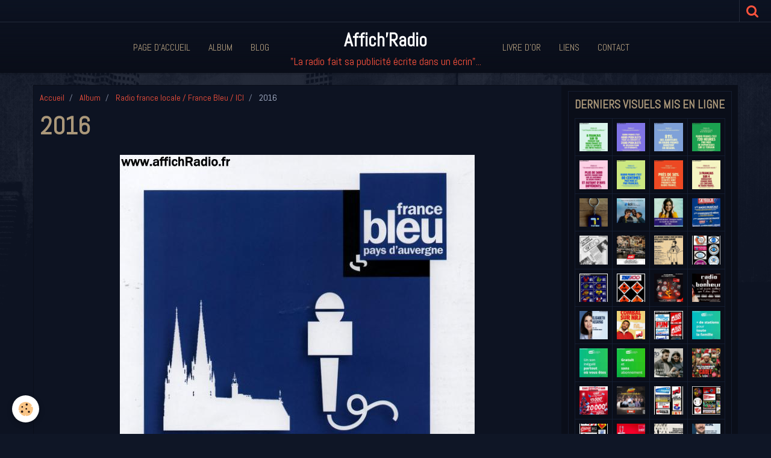

--- FILE ---
content_type: text/html; charset=UTF-8
request_url: http://www.affichradio.fr/album/france-bleu/image-451.html
body_size: 48473
content:
    <!DOCTYPE html>
<html lang="fr">
    <head>
        <title>2016</title>
        <meta name="theme-color" content="rgba(13, 19, 34, 1)">
        <meta name="msapplication-navbutton-color" content="rgba(13, 19, 34, 1)">
        <meta name="apple-mobile-web-app-capable" content="yes">
        <meta name="apple-mobile-web-app-status-bar-style" content="black-translucent">

        <!-- pretty / district -->
<meta http-equiv="Content-Type" content="text/html; charset=utf-8">
<!--[if IE]>
<meta http-equiv="X-UA-Compatible" content="IE=edge">
<![endif]-->
<meta name="viewport" content="width=device-width, initial-scale=1, maximum-scale=1.0, user-scalable=no">
<meta name="msapplication-tap-highlight" content="no">
  <link rel="image_src" href="http://www.affichradio.fr/medias/album/image-451.jpg" />
  <meta property="og:image" content="http://www.affichradio.fr/medias/album/image-451.jpg" />
  <link rel="canonical" href="http://www.affichradio.fr/album/france-bleu/image-451.html">
<meta name="generator" content="e-monsite (e-monsite.com)">








                
                                    
                
                
                                                                                                                                    
            <link href="https://fonts.googleapis.com/css?family=Abel&display=swap" rel="stylesheet">
        
        <link href="https://maxcdn.bootstrapcdn.com/font-awesome/4.7.0/css/font-awesome.min.css" rel="stylesheet">

        <link href="//www.affichradio.fr/themes/combined.css?v=6_1665404070_92" rel="stylesheet">

        <!-- EMS FRAMEWORK -->
        <script src="//www.affichradio.fr/medias/static/themes/ems_framework/js/jquery.min.js"></script>
        <!-- HTML5 shim and Respond.js for IE8 support of HTML5 elements and media queries -->
        <!--[if lt IE 9]>
        <script src="//www.affichradio.fr/medias/static/themes/ems_framework/js/html5shiv.min.js"></script>
        <script src="//www.affichradio.fr/medias/static/themes/ems_framework/js/respond.min.js"></script>
        <![endif]-->

        <script src="//www.affichradio.fr/medias/static/themes/ems_framework/js/ems-framework.min.js?v=751"></script>

        <script src="http://www.affichradio.fr/themes/content.js?v=6_1665404070_92&lang=fr"></script>

            <script src="//www.affichradio.fr/medias/static/js/rgpd-cookies/jquery.rgpd-cookies.js?v=751"></script>
    <script>
                                    $(document).ready(function() {
            $.RGPDCookies({
                theme: 'ems_framework',
                site: 'www.affichradio.fr',
                privacy_policy_link: '/about/privacypolicy/',
                cookies: [{"id":null,"favicon_url":"https:\/\/ssl.gstatic.com\/analytics\/20210414-01\/app\/static\/analytics_standard_icon.png","enabled":true,"model":"google_analytics","title":"Google Analytics","short_description":"Permet d'analyser les statistiques de consultation de notre site","long_description":"Indispensable pour piloter notre site internet, il permet de mesurer des indicateurs comme l\u2019affluence, les produits les plus consult\u00e9s, ou encore la r\u00e9partition g\u00e9ographique des visiteurs.","privacy_policy_url":"https:\/\/support.google.com\/analytics\/answer\/6004245?hl=fr","slug":"google-analytics"},{"id":null,"favicon_url":"","enabled":true,"model":"addthis","title":"AddThis","short_description":"Partage social","long_description":"Nous utilisons cet outil afin de vous proposer des liens de partage vers des plateformes tiers comme Twitter, Facebook, etc.","privacy_policy_url":"https:\/\/www.oracle.com\/legal\/privacy\/addthis-privacy-policy.html","slug":"addthis"}],
                modal_title: 'Gestion\u0020des\u0020cookies',
                modal_description: 'd\u00E9pose\u0020des\u0020cookies\u0020pour\u0020am\u00E9liorer\u0020votre\u0020exp\u00E9rience\u0020de\u0020navigation,\nmesurer\u0020l\u0027audience\u0020du\u0020site\u0020internet,\u0020afficher\u0020des\u0020publicit\u00E9s\u0020personnalis\u00E9es,\nr\u00E9aliser\u0020des\u0020campagnes\u0020cibl\u00E9es\u0020et\u0020personnaliser\u0020l\u0027interface\u0020du\u0020site.',
                privacy_policy_label: 'Consulter\u0020la\u0020politique\u0020de\u0020confidentialit\u00E9',
                check_all_label: 'Tout\u0020cocher',
                refuse_button: 'Refuser',
                settings_button: 'Param\u00E9trer',
                accept_button: 'Accepter',
                callback: function() {
                    // website google analytics case (with gtag), consent "on the fly"
                    if ('gtag' in window && typeof window.gtag === 'function') {
                        if (window.jsCookie.get('rgpd-cookie-google-analytics') === undefined
                            || window.jsCookie.get('rgpd-cookie-google-analytics') === '0') {
                            gtag('consent', 'update', {
                                'ad_storage': 'denied',
                                'analytics_storage': 'denied'
                            });
                        } else {
                            gtag('consent', 'update', {
                                'ad_storage': 'granted',
                                'analytics_storage': 'granted'
                            });
                        }
                    }
                }
            });
        });
    </script>
        <script async src="https://www.googletagmanager.com/gtag/js?id=G-4VN4372P6E"></script>
<script>
    window.dataLayer = window.dataLayer || [];
    function gtag(){dataLayer.push(arguments);}
    
    gtag('consent', 'default', {
        'ad_storage': 'denied',
        'analytics_storage': 'denied'
    });
    
    gtag('js', new Date());
    gtag('config', 'G-4VN4372P6E');
</script>

        
        <style>
        #overlay{position:fixed;top:0;left:0;width:100vw;height:100vh;z-index:1001}
                                #overlay.loader{display:-webkit-flex;display:flex;-webkit-justify-content:center;justify-content:center;-webkit-align-items:center;align-items:center;background-color:rgba(10, 14, 25, 1);opacity:1}#overlay.stop div{animation-play-state:paused}
                        .loader-facebook{display:inline-block;position:relative;width:64px;height:64px}.loader-facebook div{display:inline-block;position:absolute;left:6px;width:13px;background-color:rgba(255, 83, 61, 1);animation:loader-facebook 1.2s cubic-bezier(0,.5,.5,1) infinite}.loader-facebook div:nth-child(1){left:6px;animation-delay:-.24s}.loader-facebook div:nth-child(2){left:26px;animation-delay:-.12s}.loader-facebook div:nth-child(3){left:45px;animation-delay:0}@keyframes loader-facebook{0%{top:6px;height:51px}100%,50%{top:19px;height:26px}}
                            </style>
        <script type="application/ld+json">
    {
        "@context" : "https://schema.org/",
        "@type" : "WebSite",
        "name" : "Affich'Radio",
        "url" : "http://www.affichradio.fr/"
    }
</script>
            </head>
    <body id="album_run_france-bleu_image-451" class="default fixed-bottom">
        
                <div id="overlay" class="loader">
            <div class="loader-facebook">
                <div></div><div></div><div></div>
            </div>
        </div>
                        <!-- HEADER -->
        <header id="header" class="navbar" data-fixed="true" data-margin-top="false" data-margin-bottom="true">
            <div id="header-main" data-padding="true">
                                                                                                                        <!-- menu -->
                <a class="brand hidden-desktop" href="http://www.affichradio.fr/" data-position="menu" data-appearance="horizontal_c">
                                                            <div class="brand-titles">
                                                <span class="brand-title">Affich'Radio</span>
                                                                        <div class="brand-subtitle">"La radio fait sa publicité écrite dans un écrin"...</div>
                                            </div>
                                    </a>
                
                                <nav id="menu" class="collapse contains-brand">
                                                                        <ul class="nav navbar-nav">
                    <li>
                <a href="http://www.affichradio.fr/">
                                        Page d'accueil
                </a>
                            </li>
                    <li>
                <a href="http://www.affichradio.fr/album/">
                                        Album
                </a>
                            </li>
                    <li>
                <a href="http://www.affichradio.fr/blog">
                                        Blog
                </a>
                            </li>
                    <li>
                <a href="http://www.affichradio.fr/livre-d-or/">
                                        Livre d'or
                </a>
                            </li>
                    <li>
                <a href="http://www.affichradio.fr/liens/">
                                        Liens
                </a>
                            </li>
                    <li>
                <a href="http://www.affichradio.fr/contact">
                                        Contact
                </a>
                            </li>
            </ul>

                                                            </nav>
                
                            </div>
            <div id="header-buttons" data-retract="true">
                                <button class="btn btn-link navbar-toggle header-btn" data-toggle="collapse" data-target="#menu" data-orientation="horizontal">
                    <i class="fa fa-bars fa-lg"></i>
                </button>
                
                
                                <div class="navbar-search dropdown">
                    <button class="btn btn-link header-btn" type="button" data-toggle="dropdown">
                        <i class="fa fa-search fa-lg"></i>
                    </button>
                    <form method="get" action="http://www.affichradio.fr/search/site/" class="dropdown-menu">
                        <div class="input-group">
                            <input type="text" name="q" value="" placeholder="Votre recherche" pattern=".{3,}" required title="Seuls les mots de plus de deux caractères sont pris en compte lors de la recherche.">
                            <div class="input-group-btn">
                                <button type="submit" class="btn btn-link">
                                    <i class="fa fa-search fa-lg"></i>
                                </button>
                            </div>
                        </div>
                    </form>
                </div>
                
                
                            </div>
                                                    
                    </header>
        <!-- //HEADER -->

        
        <!-- WRAPPER -->
        <div id="wrapper" class="container">
            
            <!-- CONTENT -->
            <div id="content">
                <!-- MAIN -->
                <section id="main" class="sticked">

                                            <!-- BREADCRUMBS -->
                           <ol class="breadcrumb">
                  <li>
            <a href="http://www.affichradio.fr/">Accueil</a>
        </li>
                        <li>
            <a href="http://www.affichradio.fr/album/">Album</a>
        </li>
                        <li>
            <a href="http://www.affichradio.fr/album/france-bleu/">Radio france locale / France Bleu / ICI</a>
        </li>
                        <li class="active">
            2016
         </li>
            </ol>
                        <!-- //BREADCRUMBS -->
                    
                    
                    
                                        
                                        
                                        <div class="view view-album" id="view-item" data-category="france-bleu" data-id-album="59403c680a525d000a7eaa8f">
    <h1 class="view-title">2016</h1>
    <div id="site-module" class="site-module" data-itemid="50675f02af265d0179b31b46" data-siteid="50675e624a4a5d0179b3a1be"></div>

    

    <p class="text-center">
        <img src="http://www.affichradio.fr/medias/album/image-451.jpg" alt="2016">
    </p>

    <ul class="category-navigation">
        <li>
                            <a href="http://www.affichradio.fr/album/france-bleu/image-307.html" class="btn btn-default">
                    <i class="fa fa-angle-left fa-lg"></i>
                    <img src="http://www.affichradio.fr/medias/album/image-307.jpg?fx=c_80_80" width="80" alt="">
                </a>
                    </li>

        <li>
            <a href="http://www.affichradio.fr/album/france-bleu/" class="btn btn-small btn-default">Retour</a>
        </li>

        <li>
                            <a href="http://www.affichradio.fr/album/france-bleu/fevrier-2016.html" class="btn btn-default">
                    <img src="http://www.affichradio.fr/medias/album/fevrier-2016.jpg?fx=c_80_80" width="80" alt="">
                    <i class="fa fa-angle-right fa-lg"></i>
                </a>
                    </li>
    </ul>

    

</div>

                </section>
                <!-- //MAIN -->

                                <!-- SIDEBAR -->
                <aside id="sidebar" data-fixed="true" data-offset="true">
                    <div id="sidebar-wrapper" data-height="full">
                                                                                                                                                                                                                                    <div class="widget" data-id="widget_image_last">
                                        
<div class="widget-title">
    
        <span>
            Derniers visuels mis en ligne
        </span>  

        
</div>

                                        <div id="widget1" class="widget-content" data-role="widget-content">
                                            
                                                                                        
                                                                                        <ul class="media-list media-thumbnails" data-addon="album">
           <li class="media" data-category="dernieres-nouveautes">
            <div class="media-object">
                <a href="http://www.affichradio.fr/album/dernieres-nouveautes/598333460-25462478773411189-1558394872403229931-n8-1.html">
                                            <img src="http://www.affichradio.fr/medias/album/598333460-25462478773411189-1558394872403229931-n8-1.jpg?fx=c_400_400" alt="2025" width="400">
                                    </a>
            </div>
        </li>
           <li class="media" data-category="dernieres-nouveautes">
            <div class="media-object">
                <a href="http://www.affichradio.fr/album/dernieres-nouveautes/600226455-25462479236744476-1913486459813938211-n7-1.html">
                                            <img src="http://www.affichradio.fr/medias/album/600226455-25462479236744476-1913486459813938211-n7-1.jpg?fx=c_400_400" alt="2025" width="400">
                                    </a>
            </div>
        </li>
           <li class="media" data-category="dernieres-nouveautes">
            <div class="media-object">
                <a href="http://www.affichradio.fr/album/dernieres-nouveautes/601828900-25462478760077857-1855964173203732105-n1-1.html">
                                            <img src="http://www.affichradio.fr/medias/album/601828900-25462478760077857-1855964173203732105-n1-1.jpg?fx=c_400_400" alt="2025" width="400">
                                    </a>
            </div>
        </li>
           <li class="media" data-category="dernieres-nouveautes">
            <div class="media-object">
                <a href="http://www.affichradio.fr/album/dernieres-nouveautes/598685761-25462479246744475-2727224969274895440-n5-1.html">
                                            <img src="http://www.affichradio.fr/medias/album/598685761-25462479246744475-2727224969274895440-n5-1.jpg?fx=c_400_400" alt="2025" width="400">
                                    </a>
            </div>
        </li>
           <li class="media" data-category="dernieres-nouveautes">
            <div class="media-object">
                <a href="http://www.affichradio.fr/album/dernieres-nouveautes/599941377-25462478990077834-1011686979851289663-n4-1.html">
                                            <img src="http://www.affichradio.fr/medias/album/599941377-25462478990077834-1011686979851289663-n4-1.jpg?fx=c_400_400" alt="2025" width="400">
                                    </a>
            </div>
        </li>
           <li class="media" data-category="dernieres-nouveautes">
            <div class="media-object">
                <a href="http://www.affichradio.fr/album/dernieres-nouveautes/599937628-25462479460077787-4545806429762140925-n3-1.html">
                                            <img src="http://www.affichradio.fr/medias/album/599937628-25462479460077787-4545806429762140925-n3-1.jpg?fx=c_400_400" alt="2025" width="400">
                                    </a>
            </div>
        </li>
           <li class="media" data-category="dernieres-nouveautes">
            <div class="media-object">
                <a href="http://www.affichradio.fr/album/dernieres-nouveautes/597384442-25462479470077786-6123111697457929099-n2-1.html">
                                            <img src="http://www.affichradio.fr/medias/album/597384442-25462479470077786-6123111697457929099-n2-1.jpg?fx=c_400_400" alt="2025" width="400">
                                    </a>
            </div>
        </li>
           <li class="media" data-category="dernieres-nouveautes">
            <div class="media-object">
                <a href="http://www.affichradio.fr/album/dernieres-nouveautes/598544149-25462479006744499-6528878276171581961-n6-001.html">
                                            <img src="http://www.affichradio.fr/medias/album/598544149-25462479006744499-6528878276171581961-n6-001.jpg?fx=c_400_400" alt="2025" width="400">
                                    </a>
            </div>
        </li>
           <li class="media" data-category="dernieres-nouveautes">
            <div class="media-object">
                <a href="http://www.affichradio.fr/album/dernieres-nouveautes/608190945-25548554764803589-1167675998350050658-n-1.html">
                                            <img src="http://www.affichradio.fr/medias/album/608190945-25548554764803589-1167675998350050658-n-1.jpg?fx=c_400_400" alt="Porte-clefs TOTEM" width="400">
                                    </a>
            </div>
        </li>
           <li class="media" data-category="dernieres-nouveautes">
            <div class="media-object">
                <a href="http://www.affichradio.fr/album/dernieres-nouveautes/607611548-25546652038327195-8431053289124485084-n-1.html">
                                            <img src="http://www.affichradio.fr/medias/album/607611548-25546652038327195-8431053289124485084-n-1.jpg?fx=c_400_400" alt="2025" width="400">
                                    </a>
            </div>
        </li>
           <li class="media" data-category="dernieres-nouveautes">
            <div class="media-object">
                <a href="http://www.affichradio.fr/album/dernieres-nouveautes/605651150-25546652891660443-5663342681040422130-n-1.html">
                                            <img src="http://www.affichradio.fr/medias/album/605651150-25546652891660443-5663342681040422130-n-1.jpg?fx=c_400_400" alt="2025" width="400">
                                    </a>
            </div>
        </li>
           <li class="media" data-category="dernieres-nouveautes">
            <div class="media-object">
                <a href="http://www.affichradio.fr/album/dernieres-nouveautes/604866857-25546652684993797-5344943235573285182-n-1.html">
                                            <img src="http://www.affichradio.fr/medias/album/604866857-25546652684993797-5344943235573285182-n-1.jpg?fx=c_400_400" alt="2025" width="400">
                                    </a>
            </div>
        </li>
           <li class="media" data-category="dernieres-nouveautes">
            <div class="media-object">
                <a href="http://www.affichradio.fr/album/dernieres-nouveautes/603867986-25546652694993796-263322995633821181-n-1.html">
                                            <img src="http://www.affichradio.fr/medias/album/603867986-25546652694993796-263322995633821181-n-1.jpg?fx=c_400_400" alt="1979" width="400">
                                    </a>
            </div>
        </li>
           <li class="media" data-category="dernieres-nouveautes">
            <div class="media-object">
                <a href="http://www.affichradio.fr/album/dernieres-nouveautes/img-20251229-0011.html">
                                            <img src="http://www.affichradio.fr/medias/album/img-20251229-0011.jpg?fx=c_400_400" alt="1997" width="400">
                                    </a>
            </div>
        </li>
           <li class="media" data-category="dernieres-nouveautes">
            <div class="media-object">
                <a href="http://www.affichradio.fr/album/dernieres-nouveautes/img-20251229-0010.html">
                                            <img src="http://www.affichradio.fr/medias/album/img-20251229-0010.jpg?fx=c_400_400" alt="1982" width="400">
                                    </a>
            </div>
        </li>
           <li class="media" data-category="dernieres-nouveautes">
            <div class="media-object">
                <a href="http://www.affichradio.fr/album/dernieres-nouveautes/recemment-mis-a-jour754-1.html">
                                            <img src="http://www.affichradio.fr/medias/album/recemment-mis-a-jour754-1.jpg?fx=c_400_400" alt="FR3 (14)" width="400">
                                    </a>
            </div>
        </li>
           <li class="media" data-category="dernieres-nouveautes">
            <div class="media-object">
                <a href="http://www.affichradio.fr/album/dernieres-nouveautes/recemment-mis-a-jour755-1.html">
                                            <img src="http://www.affichradio.fr/medias/album/recemment-mis-a-jour755-1.jpg?fx=c_400_400" alt="RTL (5)" width="400">
                                    </a>
            </div>
        </li>
           <li class="media" data-category="dernieres-nouveautes">
            <div class="media-object">
                <a href="http://www.affichradio.fr/album/dernieres-nouveautes/recemment-mis-a-jour753.html">
                                            <img src="http://www.affichradio.fr/medias/album/recemment-mis-a-jour753.jpg?fx=c_400_400" alt="31 . Haute Garonne (9)" width="400">
                                    </a>
            </div>
        </li>
           <li class="media" data-category="dernieres-nouveautes">
            <div class="media-object">
                <a href="http://www.affichradio.fr/album/dernieres-nouveautes/595909382-25405471115778622-5862771980131429103-n.html">
                                            <img src="http://www.affichradio.fr/medias/album/595909382-25405471115778622-5862771980131429103-n.jpg?fx=c_400_400" alt="2025" width="400">
                                    </a>
            </div>
        </li>
           <li class="media" data-category="dernieres-nouveautes">
            <div class="media-object">
                <a href="http://www.affichradio.fr/album/dernieres-nouveautes/597961823-25405471359111931-3650864483466380691-n.html">
                                            <img src="http://www.affichradio.fr/medias/album/597961823-25405471359111931-3650864483466380691-n.jpg?fx=c_400_400" alt="2025" width="400">
                                    </a>
            </div>
        </li>
           <li class="media" data-category="dernieres-nouveautes">
            <div class="media-object">
                <a href="http://www.affichradio.fr/album/dernieres-nouveautes/597333961-25405471175778616-2413903159085265215-n.html">
                                            <img src="http://www.affichradio.fr/medias/album/597333961-25405471175778616-2413903159085265215-n.jpg?fx=c_400_400" alt="2025" width="400">
                                    </a>
            </div>
        </li>
           <li class="media" data-category="dernieres-nouveautes">
            <div class="media-object">
                <a href="http://www.affichradio.fr/album/dernieres-nouveautes/597938459-25405481195777614-2032484531433185490-n.html">
                                            <img src="http://www.affichradio.fr/medias/album/597938459-25405481195777614-2032484531433185490-n.jpg?fx=c_400_400" alt="2025" width="400">
                                    </a>
            </div>
        </li>
           <li class="media" data-category="dernieres-nouveautes">
            <div class="media-object">
                <a href="http://www.affichradio.fr/album/dernieres-nouveautes/recemment-mis-a-jour750-1.html">
                                            <img src="http://www.affichradio.fr/medias/album/recemment-mis-a-jour750-1.jpg?fx=c_400_400" alt="31 . Haute Garonne (8)" width="400">
                                    </a>
            </div>
        </li>
           <li class="media" data-category="dernieres-nouveautes">
            <div class="media-object">
                <a href="http://www.affichradio.fr/album/dernieres-nouveautes/597079929-25378649848460749-8743636749603917054-n-1.html">
                                            <img src="http://www.affichradio.fr/medias/album/597079929-25378649848460749-8743636749603917054-n-1.jpg?fx=c_400_400" alt="2025" width="400">
                                    </a>
            </div>
        </li>
           <li class="media" data-category="dernieres-nouveautes">
            <div class="media-object">
                <a href="http://www.affichradio.fr/album/dernieres-nouveautes/596523357-25378649855127415-8846152332269775698-n-1.html">
                                            <img src="http://www.affichradio.fr/medias/album/596523357-25378649855127415-8846152332269775698-n-1.jpg?fx=c_400_400" alt="2025" width="400">
                                    </a>
            </div>
        </li>
           <li class="media" data-category="dernieres-nouveautes">
            <div class="media-object">
                <a href="http://www.affichradio.fr/album/dernieres-nouveautes/593543922-25378649605127440-12966100617688709-n-1.html">
                                            <img src="http://www.affichradio.fr/medias/album/593543922-25378649605127440-12966100617688709-n-1.jpg?fx=c_400_400" alt="2025" width="400">
                                    </a>
            </div>
        </li>
           <li class="media" data-category="dernieres-nouveautes">
            <div class="media-object">
                <a href="http://www.affichradio.fr/album/dernieres-nouveautes/597240348-25378504855141915-8290903935894888593-n.html">
                                            <img src="http://www.affichradio.fr/medias/album/597240348-25378504855141915-8290903935894888593-n.jpg?fx=c_400_400" alt="2025" width="400">
                                    </a>
            </div>
        </li>
           <li class="media" data-category="dernieres-nouveautes">
            <div class="media-object">
                <a href="http://www.affichradio.fr/album/dernieres-nouveautes/595623805-25378350858490648-3101129257068621491-n.html">
                                            <img src="http://www.affichradio.fr/medias/album/595623805-25378350858490648-3101129257068621491-n.jpg?fx=c_400_400" alt="2025" width="400">
                                    </a>
            </div>
        </li>
           <li class="media" data-category="dernieres-nouveautes">
            <div class="media-object">
                <a href="http://www.affichradio.fr/album/dernieres-nouveautes/594958626-25378352005157200-3785006303866204256-n.html">
                                            <img src="http://www.affichradio.fr/medias/album/594958626-25378352005157200-3785006303866204256-n.jpg?fx=c_400_400" alt="2025" width="400">
                                    </a>
            </div>
        </li>
           <li class="media" data-category="dernieres-nouveautes">
            <div class="media-object">
                <a href="http://www.affichradio.fr/album/dernieres-nouveautes/594810044-25378504871808580-6215705563953525819-n.html">
                                            <img src="http://www.affichradio.fr/medias/album/594810044-25378504871808580-6215705563953525819-n.jpg?fx=c_400_400" alt="2025" width="400">
                                    </a>
            </div>
        </li>
           <li class="media" data-category="dernieres-nouveautes">
            <div class="media-object">
                <a href="http://www.affichradio.fr/album/dernieres-nouveautes/recemment-mis-a-jour749-1.html">
                                            <img src="http://www.affichradio.fr/medias/album/recemment-mis-a-jour749-1.jpg?fx=c_400_400" alt="31 . Haute-Garonne (7)" width="400">
                                    </a>
            </div>
        </li>
           <li class="media" data-category="dernieres-nouveautes">
            <div class="media-object">
                <a href="http://www.affichradio.fr/album/dernieres-nouveautes/recemment-mis-a-jour748-1.html">
                                            <img src="http://www.affichradio.fr/medias/album/recemment-mis-a-jour748-1.jpg?fx=c_400_400" alt="75 . Paris (17)" width="400">
                                    </a>
            </div>
        </li>
           <li class="media" data-category="dernieres-nouveautes">
            <div class="media-object">
                <a href="http://www.affichradio.fr/album/dernieres-nouveautes/recemment-mis-a-jour746-1.html">
                                            <img src="http://www.affichradio.fr/medias/album/recemment-mis-a-jour746-1.jpg?fx=c_400_400" alt="28 . Eure et Loir (3)" width="400">
                                    </a>
            </div>
        </li>
           <li class="media" data-category="dernieres-nouveautes">
            <div class="media-object">
                <a href="http://www.affichradio.fr/album/dernieres-nouveautes/591842447-25320802410912160-7816557125584539362-n.html">
                                            <img src="http://www.affichradio.fr/medias/album/591842447-25320802410912160-7816557125584539362-n.jpg?fx=c_400_400" alt="2025" width="400">
                                    </a>
            </div>
        </li>
           <li class="media" data-category="dernieres-nouveautes">
            <div class="media-object">
                <a href="http://www.affichradio.fr/album/dernieres-nouveautes/593514416-25320802160912185-18779020491167303-n-1.html">
                                            <img src="http://www.affichradio.fr/medias/album/593514416-25320802160912185-18779020491167303-n-1.jpg?fx=c_400_400" alt="1983" width="400">
                                    </a>
            </div>
        </li>
           <li class="media" data-category="dernieres-nouveautes">
            <div class="media-object">
                <a href="http://www.affichradio.fr/album/dernieres-nouveautes/593176829-25320802217578846-1793927319849807391-n-1.html">
                                            <img src="http://www.affichradio.fr/medias/album/593176829-25320802217578846-1793927319849807391-n-1.jpg?fx=c_400_400" alt="2025" width="400">
                                    </a>
            </div>
        </li>
           <li class="media" data-category="dernieres-nouveautes">
            <div class="media-object">
                <a href="http://www.affichradio.fr/album/dernieres-nouveautes/588849663-25320802397578828-7821136471536280521-n-1.html">
                                            <img src="http://www.affichradio.fr/medias/album/588849663-25320802397578828-7821136471536280521-n-1.jpg?fx=c_400_400" alt="1977" width="400">
                                    </a>
            </div>
        </li>
           <li class="media" data-category="dernieres-nouveautes">
            <div class="media-object">
                <a href="http://www.affichradio.fr/album/dernieres-nouveautes/recemment-mis-a-jour745-1.html">
                                            <img src="http://www.affichradio.fr/medias/album/recemment-mis-a-jour745-1.jpg?fx=c_400_400" alt="réseaux musiczaux nationaux (7)" width="400">
                                    </a>
            </div>
        </li>
           <li class="media" data-category="dernieres-nouveautes">
            <div class="media-object">
                <a href="http://www.affichradio.fr/album/dernieres-nouveautes/recemment-mis-a-jour744-1.html">
                                            <img src="http://www.affichradio.fr/medias/album/recemment-mis-a-jour744-1.jpg?fx=c_400_400" alt="Europe 1 (13)" width="400">
                                    </a>
            </div>
        </li>
           <li class="media" data-category="dernieres-nouveautes">
            <div class="media-object">
                <a href="http://www.affichradio.fr/album/dernieres-nouveautes/img-20251126-0011.html">
                                            <img src="http://www.affichradio.fr/medias/album/img-20251126-0011.jpg?fx=c_400_400" alt="1968" width="400">
                                    </a>
            </div>
        </li>
           <li class="media" data-category="dernieres-nouveautes">
            <div class="media-object">
                <a href="http://www.affichradio.fr/album/dernieres-nouveautes/recemment-mis-a-jour742-1.html">
                                            <img src="http://www.affichradio.fr/medias/album/recemment-mis-a-jour742-1.jpg?fx=c_400_400" alt="42 . Loire (5)" width="400">
                                    </a>
            </div>
        </li>
           <li class="media" data-category="dernieres-nouveautes">
            <div class="media-object">
                <a href="http://www.affichradio.fr/album/dernieres-nouveautes/recemment-mis-a-jour741-1.html">
                                            <img src="http://www.affichradio.fr/medias/album/recemment-mis-a-jour741-1.jpg?fx=c_400_400" alt="42 . Loire (6)" width="400">
                                    </a>
            </div>
        </li>
           <li class="media" data-category="dernieres-nouveautes">
            <div class="media-object">
                <a href="http://www.affichradio.fr/album/dernieres-nouveautes/recemment-mis-a-jour740-1.html">
                                            <img src="http://www.affichradio.fr/medias/album/recemment-mis-a-jour740-1.jpg?fx=c_400_400" alt="42 . Loire (1)" width="400">
                                    </a>
            </div>
        </li>
           <li class="media" data-category="dernieres-nouveautes">
            <div class="media-object">
                <a href="http://www.affichradio.fr/album/dernieres-nouveautes/recemment-mis-a-jour736-1.html">
                                            <img src="http://www.affichradio.fr/medias/album/recemment-mis-a-jour736-1.jpg?fx=c_400_400" alt="14 . Calvados (6)" width="400">
                                    </a>
            </div>
        </li>
           <li class="media" data-category="dernieres-nouveautes">
            <div class="media-object">
                <a href="http://www.affichradio.fr/album/dernieres-nouveautes/recemment-mis-a-jour737-1.html">
                                            <img src="http://www.affichradio.fr/medias/album/recemment-mis-a-jour737-1.jpg?fx=c_400_400" alt="27 . Eure (3)" width="400">
                                    </a>
            </div>
        </li>
           <li class="media" data-category="dernieres-nouveautes">
            <div class="media-object">
                <a href="http://www.affichradio.fr/album/dernieres-nouveautes/recemment-mis-a-jour726-2.html">
                                            <img src="http://www.affichradio.fr/medias/album/recemment-mis-a-jour726-2.jpg?fx=c_400_400" alt="80 . Somme (1)" width="400">
                                    </a>
            </div>
        </li>
           <li class="media" data-category="dernieres-nouveautes">
            <div class="media-object">
                <a href="http://www.affichradio.fr/album/dernieres-nouveautes/recemment-mis-a-jour732-1.html">
                                            <img src="http://www.affichradio.fr/medias/album/recemment-mis-a-jour732-1.jpg?fx=c_400_400" alt="76 . Seine-Maritime (12)" width="400">
                                    </a>
            </div>
        </li>
           <li class="media" data-category="dernieres-nouveautes">
            <div class="media-object">
                <a href="http://www.affichradio.fr/album/dernieres-nouveautes/583687102-25208468795478856-302261634175733241-n-1.html">
                                            <img src="http://www.affichradio.fr/medias/album/583687102-25208468795478856-302261634175733241-n-1.jpg?fx=c_400_400" alt="2025" width="400">
                                    </a>
            </div>
        </li>
   </ul>

                                        </div>
                                    </div>
                                    
                                                                                                                                                                                                                                                                                                                                                                                                    <div class="widget" data-id="widget_image_categories">
                                        
<div class="widget-title">
    
        <span>
            Album des radios
        </span>  

        
</div>

                                        <div id="widget2" class="widget-content" data-role="widget-content">
                                            
                                                                                        
                                                                                        <ul class="nav nav-list" data-addon="album">
            <li data-category="radio-monte-carlo-rmc">
        <a href="http://www.affichradio.fr/album/radio-monte-carlo-rmc/">Radio Monte Carlo / RMC</a>
    </li>
        <li data-category="rmc-info">
        <a href="http://www.affichradio.fr/album/rmc-info/">RMC</a>
    </li>
        <li data-category="euope-1">
        <a href="http://www.affichradio.fr/album/euope-1/">Europe 1</a>
    </li>
        <li data-category="rtl">
        <a href="http://www.affichradio.fr/album/rtl/">RTL</a>
    </li>
        <li data-category="sud-radio">
        <a href="http://www.affichradio.fr/album/sud-radio/">Sud Radio</a>
    </li>
        <li data-category="france-inter">
        <a href="http://www.affichradio.fr/album/france-inter/">France Inter</a>
    </li>
        <li data-category="france-info">
        <a href="http://www.affichradio.fr/album/france-info/">France Info</a>
    </li>
        <li data-category="mes-amis">
        <a href="http://www.affichradio.fr/album/mes-amis/">NRJ</a>
    </li>
        <li data-category="nostalgie">
        <a href="http://www.affichradio.fr/album/nostalgie/">Nostalgie</a>
    </li>
        <li data-category="cherie-fm">
        <a href="http://www.affichradio.fr/album/cherie-fm/">Chérie FM</a>
    </li>
        <li data-category="rire-chansons">
        <a href="http://www.affichradio.fr/album/rire-chansons/">Rire & Chansons</a>
    </li>
        <li data-category="fun-radio">
        <a href="http://www.affichradio.fr/album/fun-radio/">Fun Radio</a>
    </li>
        <li data-category="rtl-2">
        <a href="http://www.affichradio.fr/album/rtl-2/">RTL 2</a>
    </li>
        <li data-category="rfm">
        <a href="http://www.affichradio.fr/album/rfm/">RFM</a>
    </li>
        <li data-category="europe-2-virgin-radio">
        <a href="http://www.affichradio.fr/album/europe-2-virgin-radio/">Europe 2 (Virgin Radio)</a>
    </li>
        <li data-category="skyrock">
        <a href="http://www.affichradio.fr/album/skyrock/">Skyrock</a>
    </li>
        <li data-category="mfm">
        <a href="http://www.affichradio.fr/album/mfm/">MFM</a>
    </li>
        <li data-category="radio-classique">
        <a href="http://www.affichradio.fr/album/radio-classique/">Radio Classique</a>
    </li>
        <li data-category="bfm-radio">
        <a href="http://www.affichradio.fr/album/bfm-radio/">BFM Business</a>
    </li>
        <li data-category="oui-fm">
        <a href="http://www.affichradio.fr/album/oui-fm/">Oui FM</a>
    </li>
        <li data-category="fg-radio-nova-oui-fm">
        <a href="http://www.affichradio.fr/album/fg-radio-nova-oui-fm/">FG / Radio Nova / TSF</a>
    </li>
        <li data-category="france-bleu">
        <a href="http://www.affichradio.fr/album/france-bleu/">Radio france locale / France Bleu / ICI</a>
    </li>
        <li data-category="france-musique">
        <a href="http://www.affichradio.fr/album/france-musique/">France Musique</a>
    </li>
        <li data-category="france-culture">
        <a href="http://www.affichradio.fr/album/france-culture/">France Culture</a>
    </li>
        <li data-category="le-mouv-fip">
        <a href="http://www.affichradio.fr/album/le-mouv-fip/">Le Mouv'- Mouv'</a>
    </li>
        <li data-category="fip">
        <a href="http://www.affichradio.fr/album/fip/">FIP / RADIO FRANCE</a>
    </li>
        <li data-category="rfi">
        <a href="http://www.affichradio.fr/album/rfi/">RFI</a>
    </li>
        <li data-category="rcf">
        <a href="http://www.affichradio.fr/album/rcf/">RCF (Fourvière)</a>
    </li>
        <li data-category="region-grand-nord">
        <a href="http://www.affichradio.fr/album/region-grand-nord/">région grand nord</a>
    </li>
        <li data-category="region-bourgogne">
        <a href="http://www.affichradio.fr/album/region-bourgogne/">région grand est</a>
    </li>
        <li data-category="region-grand-centre">
        <a href="http://www.affichradio.fr/album/region-grand-centre/">région Paris Ile de France</a>
    </li>
        <li data-category="region-grand-ouest">
        <a href="http://www.affichradio.fr/album/region-grand-ouest/">région grand ouest</a>
    </li>
        <li data-category="region-grand-centre-1">
        <a href="http://www.affichradio.fr/album/region-grand-centre-1/">région grand centre</a>
    </li>
        <li data-category="radios-paca">
        <a href="http://www.affichradio.fr/album/radios-paca/">région Sud Est</a>
    </li>
        <li data-category="region-sud-ouest">
        <a href="http://www.affichradio.fr/album/region-sud-ouest/">région sud ouest</a>
    </li>
        <li data-category="regions-outre-mer">
        <a href="http://www.affichradio.fr/album/regions-outre-mer/">régions outre-mer</a>
    </li>
        <li data-category="radios-dab">
        <a href="http://www.affichradio.fr/album/radios-dab/">radios DAB+</a>
    </li>
        <li data-category="autres-affiches">
        <a href="http://www.affichradio.fr/album/autres-affiches/">Autres affiches (concours,syndicats...)</a>
    </li>
        <li data-category="les-radios-d-avant-guerre">
        <a href="http://www.affichradio.fr/album/les-radios-d-avant-guerre/">les radios d'avant guerre</a>
    </li>
        <li data-category="rtf-ortf-1945-1974">
        <a href="http://www.affichradio.fr/album/rtf-ortf-1945-1974/">RTF / ORTF (1945/1974)</a>
    </li>
        <li data-category="la-semaine-radiophonique">
        <a href="http://www.affichradio.fr/album/la-semaine-radiophonique/">La semaine Radiophonique</a>
    </li>
        <li data-category="speciale-fabricants-et-recepteurs">
        <a href="http://www.affichradio.fr/album/speciale-fabricants-et-recepteurs/">spéciale "fabricants et récepteurs"</a>
    </li>
        <li data-category="les-reseaux-disparus-1">
        <a href="http://www.affichradio.fr/album/les-reseaux-disparus-1/">les radios nationales disparues</a>
    </li>
        <li data-category="radio-andorre">
        <a href="http://www.affichradio.fr/album/radio-andorre/">Radio Andorre</a>
    </li>
        <li data-category="publicite-urbaine">
        <a href="http://www.affichradio.fr/album/publicite-urbaine/">Publicité urbaine</a>
    </li>
        <li data-category="vu-dans-la-presse-ecrite">
        <a href="http://www.affichradio.fr/album/vu-dans-la-presse-ecrite/">vu dans la presse écrite</a>
    </li>
        <li data-category="radios-belges-et-suisses">
        <a href="http://www.affichradio.fr/album/radios-belges-et-suisses/">Radios Francophones</a>
    </li>
        <li data-category="le-tour-du-monde-en-80-publicites">
        <a href="http://www.affichradio.fr/album/le-tour-du-monde-en-80-publicites/">Publicités du monde</a>
    </li>
        <li data-category="selection-d-autocollants">
        <a href="http://www.affichradio.fr/album/selection-d-autocollants/">SELECTION D'AUTOCOLLANTS (1) / Radios d'envergure nationale</a>
    </li>
        <li data-category="selection-d-autocollants-2">
        <a href="http://www.affichradio.fr/album/selection-d-autocollants-2/">SELECTION D'AUTOCOLLANTS (2)/dép. 01 à 24</a>
    </li>
        <li data-category="selection-d-autocollants-3">
        <a href="http://www.affichradio.fr/album/selection-d-autocollants-3/">SELECTION D'AUTOCOLLANTS (3)/dép. 25 à 49</a>
    </li>
        <li data-category="selection-d-autocollants-4">
        <a href="http://www.affichradio.fr/album/selection-d-autocollants-4/">SELECTION D'AUTOCOLLANTS (4)/dép.50 à 74</a>
    </li>
        <li data-category="selection-d-autocollants-5">
        <a href="http://www.affichradio.fr/album/selection-d-autocollants-5/">SELECTION D'AUTOCOLLANTS (5)/dép. 75 à 95 plus DOM-TOM</a>
    </li>
        <li data-category="x">
        <a href="http://www.affichradio.fr/album/x/">SELECTION D'AUTOCOLLANTS (6) Belgique / Suisse /Luxembourg / Allemagne....</a>
    </li>
        <li data-category="-">
        <a href="http://www.affichradio.fr/album/-/">LE GRENIER AUX PIN'S et PORTE-CLEFS</a>
    </li>
        <li data-category="dernieres-nouveautes">
        <a href="http://www.affichradio.fr/album/dernieres-nouveautes/">Derniéres nouveautés</a>
    </li>
        </ul>

                                        </div>
                                    </div>
                                    
                                                                                                                                                                        </div>
                </aside>
                <!-- //SIDEBAR -->
                            </div>
            <!-- //CONTENT -->
        </div>
        <!-- //WRAPPER -->

        
        
        
        <script src="//www.affichradio.fr/medias/static/themes/ems_framework/js/jquery.mobile.custom.min.js"></script>
        <script src="//www.affichradio.fr/medias/static/themes/ems_framework/js/jquery.zoom.min.js"></script>
        <script src="//www.affichradio.fr/medias/static/themes/ems_framework/js/imagelightbox.min.js"></script>
        <script src="http://www.affichradio.fr/themes/custom.js?v=6_1665404070_92"></script>
        
            

 
    
						 	 





                <!-- SOCIAL LINKS -->
                                                    
            
                    <!-- //SOCIAL LINKS -->
            </body>
</html>
